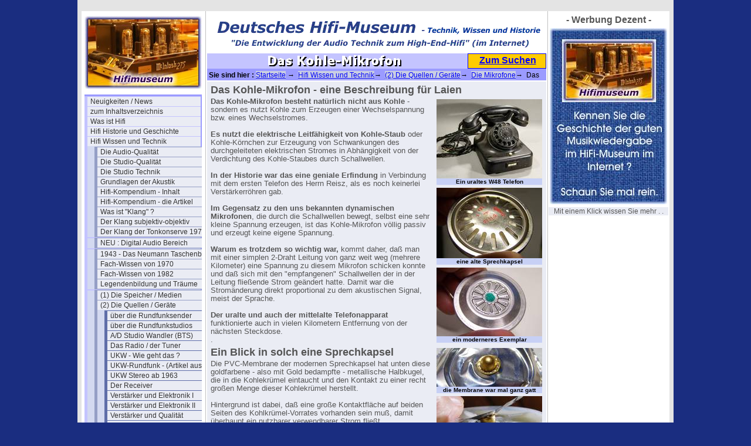

--- FILE ---
content_type: text/html; charset=utf-8
request_url: http://www.hifimuseum.de/das-kohle-mikrofon.html
body_size: 30113
content:
<!DOCTYPE html
     PUBLIC "-//W3C//DTD XHTML 1.0 Transitional//EN"
     "http://www.w3.org/TR/xhtml1/DTD/xhtml1-transitional.dtd">
<html xmlns="http://www.w3.org/1999/xhtml" xml:lang="de">
<head>
	<meta http-equiv="Content-Type" content="text/html; charset=utf-8" />

<!-- 
http://software.rde.de/copyright.html
-->

	<base href="http://www.hifimuseum.de/" />
	<link rel="stylesheet" type="text/css" href="typo3temp/stylesheet_04a17300b9.css" />
	<link rel="stylesheet" type="text/css" href="fileadmin/css/hifi-folgeseite-style.css" />
	<link rel="stylesheet" type="text/css" href="fileadmin/css/hifi-folgeseite-navi-senkrecht.css" />
	<link rel="stylesheet" type="text/css" href="fileadmin/css/hifi-content.css" />
	<link rel="stylesheet" type="text/css" href="fileadmin/css/hifi-sitemap.css" />
	<title>hifimuseum.de - Sie sind im Bereich : Das Kohle-Mikrofon</title>
	<meta name="internal Phone" content=" 9.0" />
	<meta name="robots" content="INDEX,FOLLOW" />
	<script type="text/javascript" src="typo3temp/javascript_93077bb238.js"></script>

<script type="text/javascript">
	/*<![CDATA[*/
<!--
	function openPic(url,winName,winParams)	{	//
		var theWindow = window.open(url,winName,winParams);
		if (theWindow)	{theWindow.focus();}
	}

// -->
	/*]]>*/
</script>

</head>
<body bgcolor="#1A2D80" topmargin="0">


<div id="aussen_rahmen">
	<div id="hauptseite">
		<div id="rahmen1_links">
<noindex>
			<div id="seiten_logo"><img src="fileadmin/logos/hifimuseum-logo3-breit.jpg" alt="" /></div> 
			<div id="navi_spalte"><ul><li><a href="hifimuseum-neues.html" title="Unser Hifi-Blog im Hifi-Museum - Neuigkeiten auf den Seiten im Hifi-Museum - chronologisch sortiert - und archiviert">Neuigkeiten / News</a></li><li><a href="hifi-inhaltsbersicht.html" title="Das Inhaltsverzeichnis mit weiteren Informationen">zum Inhaltsverzeichnis</a></li><li><a href="was-ist-hifi.html" title="Eine Erläuterung, was es mit dem Begriff Hifi so auf sich hat.">Was ist Hifi</a></li><li><a href="hifi-historie.html" title="Die Historie vom ersten Ton bis zum Super-Hifi / High-End Audio">Hifi Historie und Geschichte</a></li><li><a href="hifi-wissen.html" title="Einfache Erklärungen für komplizierte Hifi- Technologien oder Verfahren">Hifi Wissen und Technik</a><ul><li><a href="die-audio-qualitaet.html" title="Die Audio-Qualität">Die Audio-Qualität</a></li><li><a href="studio-qualitaet.html" title="Die Studio-Qualität">Die Studio-Qualität</a></li><li><a href="studio-technik-01.html" title="Die Studio Technik">Die Studio Technik</a></li><li><a href="grundlagender-akustik.html" title="Grundlagen der Akustik">Grundlagen der Akustik</a></li><li><a href="sp-hifi-kompendium-inhalt-1988.html" title="Hifi-Kompendium - Inhalt">Hifi-Kompendium - Inhalt</a></li><li><a href="grundlagen-hifi-technik-00.html" title="Hifi-Kompendium - die Artikel">Hifi-Kompendium - die Artikel</a></li><li><a href="was-ist-klang.html" title="Was ist &quot;Klang&quot; ?">Was ist &quot;Klang&quot; ?</a></li><li><a href="der-klang-subjektiv-objektiv.html" title="Der Klang subjektiv-objektiv">Der Klang subjektiv-objektiv</a></li><li><a href="der-klang-der-tonkonserve-1979.html" title="Der Klang der Tonkonserve 1979">Der Klang der Tonkonserve 1979</a></li><div class="menu_spacer"></div><li><a href="digital-audio-bereich-intro.html" title="NEU : Digital Audio Bereich">NEU : Digital Audio Bereich</a></li><div class="menu_spacer"></div><li><a href="neumann-taschenbuch-einleitung.html" title="1943 - Das Neumann Taschenbuch">1943 - Das Neumann Taschenbuch</a></li><li><a href="hifi-1970-fach-wissen.html" title="Fach-Wissen von 1970">Fach-Wissen von 1970</a></li><li><a href="fach-wissen-von-1982intro.html" title="Fach-Wissen von 1982">Fach-Wissen von 1982</a></li><li><a href="legendenbildung-und-traeume.html" title="Legendenbildung und Träume">Legendenbildung und Träume</a></li><div class="menu_spacer"></div><li><a href="die-speicher.html" title="(1) Die Speicher / Medien">(1) Die Speicher / Medien</a></li><li><a href="die-quellen.html" title="(2) Die Quellen / Geräte">(2) Die Quellen / Geräte</a><ul><li><a href="ueberdie-rundfunksender.html" title="über die Rundfunksender">über die Rundfunksender</a></li><li><a href="ueber-die-rundfunkstudios.html" title="über die Rundfunkstudios">über die Rundfunkstudios</a></li><li><a href="bts-a-d-studio-wandler.html" title="A/D Studio Wandler (BTS)">A/D Studio Wandler (BTS)</a></li><li><a href="das-radio.html" title="Das Radio / der Tuner">Das Radio / der Tuner</a></li><li><a href="4440.html" title="UKW - Wie geht das ?">UKW - Wie geht das ?</a></li><li><a href="4445.html" title="UKW-Rundfunk - (Artikel aus 1950)">UKW-Rundfunk - (Artikel aus 1950)</a></li><li><a href="ukw-stereo-1963.html" title="UKW Stereo ab 1963">UKW Stereo ab 1963</a></li><li><a href="der-receiver.html" title="Der Receiver">Der Receiver</a></li><li><a href="die-verstaerker.html" title="Verstärker und Elektronik I">Verstärker und Elektronik I</a></li><li><a href="verstaerker-und-elektronik-2.html" title="Verstärker und Elektronik II">Verstärker und Elektronik II</a></li><li><a href="verstaerker-und-qualitaet.html" title="Verstärker und Qualität">Verstärker und Qualität</a></li><li><a href="4381.html" title="Verstärker und Wahrheit">Verstärker und Wahrheit</a></li><li><a href="die-lautsprecher.html" title="Lautsprecher - (1) Boxen">Lautsprecher - (1) Boxen</a></li><li><a href="lautsprecher-wissen.html" title="Lautsprecher - (2) Wissen">Lautsprecher - (2) Wissen</a></li><li><a href="lautsprecher-chassis.html" title="Lautsprecher - (3) Chassis">Lautsprecher - (3) Chassis</a></li><li><a href="die-kopfhoerer.html" title="Die Kopfhörer">Die Kopfhörer</a></li><li><a href="das-mikrofon.html" title="Die Mikrofone">Die Mikrofone</a><ul><li><strong>Das Kohle-Mikrofon</strong></li><li><a href="4062.html" title="Das Grenzflächenmikrofon">Das Grenzflächenmikrofon</a></li><li><a href="1951-grundig-mikrofone-gkm7-gdm8.html" title="1951 - Grundigs Mikrofone">1951 - Grundigs Mikrofone</a></li><li><a href="1955-kondensator-mikrofone.html" title="1955 Kondensator-Mikrofone">1955 Kondensator-Mikrofone</a></li><li><a href="mems-mikrofon-2017.html" title="MEMS Mikrofon 2017">MEMS Mikrofon 2017</a></li><li><a href="2022-kondensator-mikrofone.html" title="2022 Kondensator-Mikrofone">2022 Kondensator-Mikrofone</a></li><li><a href="ein-eigener-mikrofonstaender.html" title="Ein eigener Mikrofonständer">Ein eigener Mikrofonständer</a></li><li><a href="mikrofone-im-rundfunk.html" title="Mikrofone im Rundfunk">Mikrofone im Rundfunk</a></li><li><a href="3397.html" title="Mikrofone beim Fernsehen">Mikrofone beim Fernsehen</a></li><li><a href="der-sonosax-sx-m2-preamp.html" title="Der SONOSAX SX-M2 Preamp (1992)">Der SONOSAX SX-M2 Preamp (1992)</a></li><li><a href="ueber-die-tonaufnahmetechnik.html" title="Tonaufnahmetechnik (1) und (2)">Tonaufnahmetechnik (1) und (2)</a></li><li><a href="neumann-mikrofonkabel-1974.html" title="Neumann Mikrofonkabel (1974)">Neumann Mikrofonkabel (1974)</a></li><li><a href="2793.html" title="Neumann Mikrofone">Neumann Mikrofone</a></li><li><a href="mikrofon-wissen-1976.html" title="Mikrofon-Wissen 1976">Mikrofon-Wissen 1976</a></li><li><a href="mikrofon-stative.html" title="Mikrofon-Stative / Zollschrauben">Mikrofon-Stative / Zollschrauben</a></li></ul></li><li><a href="wuttkes-mikrofonseiten.html" title="Jörg Wuttke's Mikrofonseiten">Jörg Wuttke's Mikrofonseiten</a></li><li><a href="sengpiels-mikrofonseiten.html" title="Sengpiel's Mikrofonseiten">Sengpiel's Mikrofonseiten</a></li><div class="menu_spacer"></div><li><a href="abspiel-technik-1969.html" title="Abspiel-Technik 1969 (EMT)">Abspiel-Technik 1969 (EMT)</a></li><li><a href="abspiel-technik-1986.html" title="Abspiel-Technik 1986">Abspiel-Technik 1986</a></li><li><a href="der-plattenspieler.html" title="Der Plattenspieler">Der Plattenspieler</a></li><li><a href="der-tonarm.html" title="Der Tonarm">Der Tonarm</a></li><li><a href="das-tonabnehmer-system.html" title="Das Tonabnehmer-System">Das Tonabnehmer-System</a></li><li><a href="die-abtastnadel.html" title="Die Abtast-&quot;Nadel&quot;">Die Abtast-&quot;Nadel&quot;</a></li><li><a href="der-cd-player.html" title="Der CD- und DVD-Spieler">Der CD- und DVD-Spieler</a></li><div class="menu_spacer"></div><li><a href="das-tonbandgeraet.html" title="Das Tonbandgerät">Das Tonbandgerät</a></li><li><a href="8track-cartridge-player.html" title="Der 8-track Cartridge Player">Der 8-track Cartridge Player</a></li><li><a href="das-kassettengeraet.html" title="Das CC Kassettengerät">Das CC Kassettengerät</a></li><li><a href="tefifon-schallbandspieler.html" title="TEFIFON-Schallbandspieler (1950)">TEFIFON-Schallbandspieler (1950)</a></li><li><a href="der-ball-empfaenger.html" title="Der Ball-Empfänger">Der Ball-Empfänger</a></li><li><a href="das-pickup.html" title="Das Pickup">Das Pickup</a></li><li><a href="die-digitalen-quellen.html" title="Die digitalen Quellen">Die digitalen Quellen</a></li><li><a href="waschen-reinigen-putzen.html" title="Waschen - Reinigen - Putzen">Waschen - Reinigen - Putzen</a></li><li><a href="teil-uebersicht-quellen.html" title="Inhaltsverzeichnis 2 mit weiteren Informationen rf">Teil-Übersicht Quellen &amp; Geräte</a></li></ul></li><li><a href="bauteile-und-komponenten.html" title="(3) Bauteile / Komponenten">(3) Bauteile / Komponenten</a></li><li><a href="4-lexikon-und-wissen.html" title="(4) Die Lexika samt Wissen">(4) Die Lexika samt Wissen</a></li><li><a href="5-die-download-seite.html" title="(5) Die Download-Seite">(5) Die Download-Seite</a></li><div class="menu_spacer"></div><li><a href="artikelubersicht-rundfunktechnik.html" title="14 Artikel zur Rundfunktechnik">14 Artikel zur Rundfunktechnik</a></li><li><a href="stereo-vor-1958.html" title="Stereo vor 1958">Stereo vor 1958</a></li><li><a href="dsr-dab-dabplus.html" title="DSR, DAB und DAB+">DSR, DAB und DAB+</a></li><li><a href="220v-versa-230v.html" title="220V versa 230V">220V versa 230V</a></li><div class="menu_spacer"></div><li><a href="quadrophonie-hauptartikel.html" title="Die Quadrophonie 1969 / 1979">Die Quadrophonie 1969 / 1979</a></li><li><a href="quadrophonie-qs-sq-cd4-doku.html" title="Quadro - QS - SQ - CD-4 Doku">Quadro - QS - SQ - CD-4 Doku</a></li><li><a href="quadrophonie-geraete.html" title="Quadro - Geräte">Quadro - Geräte</a></li><div class="menu_spacer"></div><li><a href="das-karajan-syndrom.html" title="Das Karajan Syndrom">Das Karajan Syndrom</a></li><li><a href="archivierung-von-toenen.html" title="Die Archivierung von Tönen">Die Archivierung von Tönen</a></li><li><a href="vorwort-zum-streamen.html" title="Vorwort zum Streamen">Vorwort zum Streamen</a></li><li><a href="bedienbarkeit-2012.html" title="Bedienbarkeit 2012">Bedienbarkeit 2012</a></li><li><a href="bedienbarkeit-2015.html" title="Bedienbarkeit 2015">Bedienbarkeit 2015</a></li><li><a href="teil-uebersicht-wissen.html" title="Inhaltsverzeichnis 2 mit weiteren Informationen rf">Teil-Übersicht Wissen &amp; Technik</a></li></ul></li><li><a href="hifi-magazine.html" title="Die Hifi-Maganzine deutsch und international ab 1954">Hifi Magazine + Zeitschriften</a></li><li><a href="literatur-buecher-prospekte.html" title="Literatur, Bücher + Prospekte">Literatur, Bücher + Prospekte</a></li><li><a href="hifi-kataloge.html" title="Hifi Kataloge">Hifi Kataloge</a></li><li><a href="hifi-erfahrung.html" title="Die Hifi Erfahrung des Autors Gert Redlich ab 1967">Hifi Erfahrung</a></li><li><a href="musikalische-historie.html" title="Die historische Entwicklung der Musik in Bezug auf die Qualität">Musikalische Historie</a></li><div class="menu_spacer"></div><li><a href="hifi-hersteller-deutschland-1.html" title="Hier steht viel über die deustchen Hersteller, deren Produkte und eine Menge Hintergrundwissen, das so nie gesagt wurde.">Hifi Hersteller (1) Deutschland</a></li><li><a href="hifi-hersteller-deutschland-ii.html" title="Hier geht es um die weniger oder gar unbekannten deutschen Hersteller, deren Produkte und Hintergrundwissen, soweit das noch verfügbar ist.">Hifi Hersteller (2) De (selten)</a></li><li><a href="hifi-hersteller-europa-3.html" title="Hier steht viel über die europäischen Hifi-Hersteller, deren Produkte und eine Menge Hintergrundwissen, teil in der Landesprache, und soweit wir das übersetzen konnten.">Hifi Hersteller (3) Europa</a></li><li><a href="hifi-hersteller-international-4.html" title="Hier steht viel über die amerikanischen und NICHT asiatischen Hifi-Hersteller, deren Produkte und eine Menge Hintergrundwissen">Hifi Hersteller (4) International</a></li><li><a href="hifi-hersteller-intl-selten.html" title="Hier finden Sie die seltenen und weniger bekannten amerikanischen und NICHT asiatischen Hifi-Hersteller, deren Produkte kaum noch jemand kennt und über deren Werbung und Anzeigen.">Hifi Hersteller (5) Internat.(selten)</a></li><li><a href="hifi-hersteller-fernost.html" title="Hier steht viel über die asiatischen, vor allem über die japanischen Hifi-Hersteller, deren Produkte und eine Menge Hintergrundwissen">Hifi Hersteller (6) Fernost</a></li><li><a href="hifi-hersteller-fernost-selten.html" title="Hier steht viel über die seltenen und nahezu unbekannten asiatischen vor allem japanischen Hifi-Hersteller, deren Produkte und Anzeigen">Hifi Hersteller (7) Fernost (selten)</a></li><li><a href="hifi-hersteller-lautsprecher.html" title="Lautsprecherhersteller sind bei uns eine besondere &quot;Klientel&quot;, darum haben die eine extra Rubrik. Hier finden Sie fast alle Hersteller, die mit Lautsprechern angefangen hatten, auch wenn sie später auch mal Hifi-Geräte angeboten hatten.">Hifi Hersteller (8) Lautsprecher</a></li><li><a href="hersteller-lautsprecher-selten.html" title="Hifi Hersteller (9) Lautspr. selten">Hifi Hersteller (9) Lautspr. selten</a></li><li><a href="hifi-hersteller-studiotechnik.html" title="Profitechnik und Studio-Ausrüster sind bei uns etwas ganz Besonderes, darum haben die auch eine extra Rubrik.">Hifi Hersteller (10) Studiotechnik</a></li><li><a href="3139.html" title="Hifi Hersteller (11) geparkt ">Hifi Hersteller (11) geparkt </a></li><li><a href="hifiprodukt-datenbank.html" title="Diese Datenbak ist erst mal in Vorbereitung und hier stehen die Konzepte.">Hifi Produkt-Datenbank</a></li><li><a href="die-download-tabelle-01.html?&amp;no_cache=1" title="Die Download-Tabelle + die Links">Die Download-Tabelle + die Links</a></li><div class="menu_spacer"></div><li><a href="hifi-ausstellungen.html" title="Hifi Ausstellungen">Hifi Ausstellungen</a></li><li><a href="hifi-veranstaltungen.html" title="Hifi Veranstaltungen">Hifi Veranstaltungen</a></li><li><a href="hifi-schallplatten.html" title="Hifi Schallplatten / CDs">Hifi Schallplatten / CDs</a></li><li><a href="test-schallplatten.html" title="Test- und Meß-Schallplatten">Test- und Meß-Schallplatten</a></li><li><a href="hifi-psyche.html" title="Hifi Psyche">Hifi Psyche</a></li><li><a href="verklaerte-wahrheit.html" title="Verklärte Wahrheit">Verklärte Wahrheit</a></li><li><a href="wahrheit-oder-legende.html" title="Wahrheit oder Legende">Wahrheit oder Legende</a></li><li><a href="hintergruende-analysen.html" title="Hintergründe &amp; Analysen">Hintergründe &amp; Analysen</a></li><div class="menu_spacer"></div><li><a href="kontakt-und-kommentar.html" title="Kontakt und Kommentar">Kontakt und Kommentar</a></li><li><a href="museums-werkstatt.html" title="Zur Museums-Werkstatt">Zur Museums-Werkstatt</a></li><li><a href="andere-museen-einblicke.html" title="andere Museen - Einblicke">andere Museen - Einblicke</a></li><li><a href="ebay-erlebnisse.html" title="Ebay Erlebnisse">Ebay Erlebnisse</a></li><div class="menu_spacer"></div><li><a href="hifi-impressum.html" title="Impressum">Impressum</a></li><li><a href="hifi-museum-international-page.html" title="International Page">International Page</a></li><li><a href="die-schnelle-suchseite.html" title="Die schnelle Suchseite">Die schnelle Suchseite</a></li><li><a href="werbung-dezent.html" title="&quot;Werbung Dezent&quot;">&quot;Werbung Dezent&quot;</a></li></ul></div>

			<div id="hinweis_text1"><a href="http://www.startpage.com"> Es geht: anonym suchen <br /> mit "startpage" </a></div>
			<div id="hinweis_text2"><a href="http://www.hifimuseum.de/ebay-2021-june.html"></div>
			<div id="hinweis_text3"><a href="http://www.werweis.de/ixquick-anstelle-google.html">Warum anonym surfen ?</a></div>
</noindex>
		</div>
		<div id="rahmen2_mitte">
			<div id="header_schriftzug_bild"><img src="fileadmin/logos/Hifimuseum-schriftzug-2021-570x60-01.gif" alt="" /></div>
<noindex>
			<div id="seiten_titel"><img src="typo3temp/GB/8284519b8a.gif" width="420" height="22" border="0" alt="" title="" /></div>
			<div id="such_feld"><a href="http://www.hifimuseum.de/?id=184">Zum Suchen</a></div>
			<div id="klick_pfad"><b>&nbsp;Sie sind hier : </b><a href="/">Startseite</a> &#8594; &nbsp;<a href="hifi-wissen.html">Hifi Wissen und Technik</a>&#8594; &nbsp;<a href="die-quellen.html">(2) Die Quellen / Geräte</a>&#8594; &nbsp;<a href="das-mikrofon.html">Die Mikrofone</a>&#8594; &nbsp;Das Kohle-Mikrofon</div>
</noindex>
			<div id="content">
				<a id="c39368"></a><div class="csc-header csc-header-n1"><h1 class="csc-firstHeader">Das Kohle-Mikrofon - eine Beschreibung für Laien</h1></div><div class="csc-textpic csc-textpic-intext-right"><div class="csc-textpic-imagewrap" style="width:180px;"><div class="csc-textpic-imagerow" style="width:180px;"><dl class="csc-textpic-image csc-textpic-firstcol csc-textpic-lastcol" style="width:180px;"><dt><a href="index.php?eID=tx_cms_showpic&amp;file=uploads%2Fpics%2FAltes-Post-Telefon_01.JPG&amp;width=1280m&amp;height=1024m&amp;bodyTag=%3Cbody%20style%3D%22margin%3A0%3B%20background%3A%23fff%3B%22%3E&amp;wrap=%3Ca%20href%3D%22javascript%3Aclose%28%29%3B%22%3E%20%7C%20%3C%2Fa%3E&amp;md5=f16e8aa7c5820ed2dac76ed4c8dcc8db" onclick="openPic('http://www.hifimuseum.de/index.php?eID=tx_cms_showpic&amp;file=uploads%2Fpics%2FAltes-Post-Telefon_01.JPG&amp;width=1280m&amp;height=1024m&amp;bodyTag=%3Cbody%20style%3D%22margin%3A0%3B%20background%3A%23fff%3B%22%3E&amp;wrap=%3Ca%20href%3D%22javascript%3Aclose%28%29%3B%22%3E%20%7C%20%3C%2Fa%3E&amp;md5=f16e8aa7c5820ed2dac76ed4c8dcc8db','thePicture','width=500,height=375,status=0,menubar=0'); return false;" target="thePicture"><img src="typo3temp/pics/003bf4369e.jpg" width="180" height="135" border="0" alt="" /></a></dt><dd class="csc-textpic-caption">Ein uraltes W48 Telefon<br /></dd></dl></div><div class="csc-textpic-imagerow" style="width:180px;"><dl class="csc-textpic-image csc-textpic-firstcol csc-textpic-lastcol" style="width:180px;"><dt><a href="index.php?eID=tx_cms_showpic&amp;file=uploads%2Fpics%2FTelefontechnik-Sprechkapsel-5459.JPG&amp;width=1280m&amp;height=1024m&amp;bodyTag=%3Cbody%20style%3D%22margin%3A0%3B%20background%3A%23fff%3B%22%3E&amp;wrap=%3Ca%20href%3D%22javascript%3Aclose%28%29%3B%22%3E%20%7C%20%3C%2Fa%3E&amp;md5=93bfca329dc0d1232a7ce80d3b6a8539" onclick="openPic('http://www.hifimuseum.de/index.php?eID=tx_cms_showpic&amp;file=uploads%2Fpics%2FTelefontechnik-Sprechkapsel-5459.JPG&amp;width=1280m&amp;height=1024m&amp;bodyTag=%3Cbody%20style%3D%22margin%3A0%3B%20background%3A%23fff%3B%22%3E&amp;wrap=%3Ca%20href%3D%22javascript%3Aclose%28%29%3B%22%3E%20%7C%20%3C%2Fa%3E&amp;md5=93bfca329dc0d1232a7ce80d3b6a8539','thePicture','width=800,height=533,status=0,menubar=0'); return false;" target="thePicture"><img src="typo3temp/pics/5174c174f2.jpg" width="180" height="120" border="0" alt="" /></a></dt><dd class="csc-textpic-caption">eine alte Sprechkapsel<br /></dd></dl></div><div class="csc-textpic-imagerow csc-textpic-imagerow-last" style="width:180px;"><dl class="csc-textpic-image csc-textpic-firstcol csc-textpic-lastcol" style="width:180px;"><dt><a href="index.php?eID=tx_cms_showpic&amp;file=uploads%2Fpics%2FTelefontechnik-Sprechkapsel-5421.JPG&amp;width=1280m&amp;height=1024m&amp;bodyTag=%3Cbody%20style%3D%22margin%3A0%3B%20background%3A%23fff%3B%22%3E&amp;wrap=%3Ca%20href%3D%22javascript%3Aclose%28%29%3B%22%3E%20%7C%20%3C%2Fa%3E&amp;md5=d9f445ad6579bde2c69d162706b43ac3" onclick="openPic('http://www.hifimuseum.de/index.php?eID=tx_cms_showpic&amp;file=uploads%2Fpics%2FTelefontechnik-Sprechkapsel-5421.JPG&amp;width=1280m&amp;height=1024m&amp;bodyTag=%3Cbody%20style%3D%22margin%3A0%3B%20background%3A%23fff%3B%22%3E&amp;wrap=%3Ca%20href%3D%22javascript%3Aclose%28%29%3B%22%3E%20%7C%20%3C%2Fa%3E&amp;md5=d9f445ad6579bde2c69d162706b43ac3','thePicture','width=640,height=413,status=0,menubar=0'); return false;" target="thePicture"><img src="typo3temp/pics/5d1f8a494c.jpg" width="180" height="117" border="0" alt="" /></a></dt><dd class="csc-textpic-caption">ein moderneres Exemplar</dd></dl></div></div><div class="csc-textpic-text"><p class="bodytext"><b>Das Kohle-Mikrofon besteht natürlich nicht aus Kohle</b> - sondern es nutzt Kohle zum Erzeugen einer Wechselspannung bzw. eines Wechselstromes.<br /><br /><b> Es nutzt die elektrische Leitfähigkeit von Kohle-Staub</b> oder Kohle-Körnchen zur Erzeugung von Schwankungen des durchgeleiteten elektrischen Stromes in Abhängigkeit von der Verdichtung des Kohle-Staubes durch Schallwellen.<br /><br /><b>In der Historie war das eine geniale Erfindung</b> in Verbindung mit dem ersten Telefon des Herrn Reisz, als es noch keinerlei Verstärkerröhren gab.<br /><br /><b>Im Gegensatz zu den uns bekannten dynamischen Mikrofonen</b>, die durch die Schallwellen bewegt, selbst eine sehr kleine Spannung erzeugen, ist das Kohle-Mikrofon völlig passiv und erzeugt keine eigene Spannung.<br /><br /><b>Warum es trotzdem so wichtig war,</b> kommt daher, daß man mit einer simplen 2-Draht Leitung von ganz weit weg (mehrere Kilometer) eine Spannung zu diesem Mikrofon schicken konnte und daß sich mit den &quot;empfangenen&quot; Schallwellen der in der Leitung fließende Strom geändert hatte. Damit war die Stromänderung direkt proportional zu dem akustischen Signal, meist der Sprache.<br /><br /><b>Der uralte und auch der mittelalte Telefonapparat</b> funktionierte auch in vielen Kilometern Entfernung von der nächsten Steckdose.<br />.</p></div></div><a id="c39369"></a><div class="csc-textpic csc-textpic-intext-right-nowrap"><div class="csc-textpic-imagewrap" style="width:180px;"><div class="csc-textpic-imagerow" style="width:180px;"><dl class="csc-textpic-image csc-textpic-firstcol csc-textpic-lastcol" style="width:180px;"><dt><a href="index.php?eID=tx_cms_showpic&amp;file=uploads%2Fpics%2FKohlemikrofon-Sprechkapsel-0601.JPG&amp;width=1280m&amp;height=1024m&amp;bodyTag=%3Cbody%20style%3D%22margin%3A0%3B%20background%3A%23fff%3B%22%3E&amp;wrap=%3Ca%20href%3D%22javascript%3Aclose%28%29%3B%22%3E%20%7C%20%3C%2Fa%3E&amp;md5=605590dec549a2ecb7287a24f15221bb" onclick="openPic('http://www.hifimuseum.de/index.php?eID=tx_cms_showpic&amp;file=uploads%2Fpics%2FKohlemikrofon-Sprechkapsel-0601.JPG&amp;width=1280m&amp;height=1024m&amp;bodyTag=%3Cbody%20style%3D%22margin%3A0%3B%20background%3A%23fff%3B%22%3E&amp;wrap=%3Ca%20href%3D%22javascript%3Aclose%28%29%3B%22%3E%20%7C%20%3C%2Fa%3E&amp;md5=605590dec549a2ecb7287a24f15221bb','thePicture','width=1024,height=374,status=0,menubar=0'); return false;" target="thePicture"><img src="typo3temp/pics/bfe7b97659.jpg" width="180" height="66" border="0" alt="" /></a></dt><dd class="csc-textpic-caption">die Membrane war mal ganz gatt<br /></dd></dl></div><div class="csc-textpic-imagerow" style="width:180px;"><dl class="csc-textpic-image csc-textpic-firstcol csc-textpic-lastcol" style="width:180px;"><dt><a href="index.php?eID=tx_cms_showpic&amp;file=uploads%2Fpics%2FKohlemikrofon-Sprechkapsel-0602.JPG&amp;width=1280m&amp;height=1024m&amp;bodyTag=%3Cbody%20style%3D%22margin%3A0%3B%20background%3A%23fff%3B%22%3E&amp;wrap=%3Ca%20href%3D%22javascript%3Aclose%28%29%3B%22%3E%20%7C%20%3C%2Fa%3E&amp;md5=e84152067f648f8bcef2cb299652c888" onclick="openPic('http://www.hifimuseum.de/index.php?eID=tx_cms_showpic&amp;file=uploads%2Fpics%2FKohlemikrofon-Sprechkapsel-0602.JPG&amp;width=1280m&amp;height=1024m&amp;bodyTag=%3Cbody%20style%3D%22margin%3A0%3B%20background%3A%23fff%3B%22%3E&amp;wrap=%3Ca%20href%3D%22javascript%3Aclose%28%29%3B%22%3E%20%7C%20%3C%2Fa%3E&amp;md5=e84152067f648f8bcef2cb299652c888','thePicture','width=1024,height=622,status=0,menubar=0'); return false;" target="thePicture"><img src="typo3temp/pics/4b5eba341f.jpg" width="180" height="110" border="0" alt="" /></a></dt><dd class="csc-textpic-caption">die Kuppe taucht in die Kohle ein<br /></dd></dl></div><div class="csc-textpic-imagerow csc-textpic-imagerow-last" style="width:180px;"><dl class="csc-textpic-image csc-textpic-firstcol csc-textpic-lastcol" style="width:180px;"><dt><a href="index.php?eID=tx_cms_showpic&amp;file=uploads%2Fpics%2FKohlemikrofon-Sprechkapsel-0600.JPG&amp;width=1280m&amp;height=1024m&amp;bodyTag=%3Cbody%20style%3D%22margin%3A0%3B%20background%3A%23fff%3B%22%3E&amp;wrap=%3Ca%20href%3D%22javascript%3Aclose%28%29%3B%22%3E%20%7C%20%3C%2Fa%3E&amp;md5=1e78fe0a8d923b6f644a47aebbc28b2b" onclick="openPic('http://www.hifimuseum.de/index.php?eID=tx_cms_showpic&amp;file=uploads%2Fpics%2FKohlemikrofon-Sprechkapsel-0600.JPG&amp;width=1280m&amp;height=1024m&amp;bodyTag=%3Cbody%20style%3D%22margin%3A0%3B%20background%3A%23fff%3B%22%3E&amp;wrap=%3Ca%20href%3D%22javascript%3Aclose%28%29%3B%22%3E%20%7C%20%3C%2Fa%3E&amp;md5=1e78fe0a8d923b6f644a47aebbc28b2b','thePicture','width=1024,height=613,status=0,menubar=0'); return false;" target="thePicture"><img src="typo3temp/pics/31fdfa0be2.jpg" width="180" height="108" border="0" alt="" /></a></dt><dd class="csc-textpic-caption">hier der offene Kohlebehälter</dd></dl></div></div><div style="margin-right:190px;"><div class="csc-textpic-text"><div class="csc-textpicHeader csc-textpicHeader-25"><h1>Ein Blick in solch eine Sprechkapsel</h1></div><p class="bodytext">Die PVC-Membrane der modernen Sprechkapsel hat unten diese goldfarbene - also mit Gold bedampfte - metallische Halbkugel, die in die Kohlekrümel eintaucht und den Kontakt zu einer recht großen Menge dieser Kohlekrümel herstellt.<br /><br />Hintergrund ist dabei, daß eine große Kontaktfläche auf beiden Seiten des Kohlkrümel-Vorrates vorhanden sein muß, damit überhaupt ein nutzbarer verwendbarer Strom fließt.<br /><br /> Eine der Kontaktflächen, bei uns diese goldene Halbkugel, taucht in diese Krümel ein und wird von den (auf die angeklebte Membrane auftreffenden) Schallwellen mehr oder weniger fest ein- bzw. angedrückt.<br /><br /> Damit wird die Menge der Kohlekrümel mehr oder weniger stark zusammengeschoben oder gepresst bzw. verdichtet und der ohmsche Widerstand verändert sich.<br />.<br /><br /></p></div></div></div><div class="csc-textpic-clear"><!-- --></div><a id="c39370"></a><div class="csc-textpic csc-textpic-intext-right-nowrap"><div class="csc-textpic-imagewrap"><dl class="csc-textpic-image csc-textpic-firstcol csc-textpic-lastcol" style="width:300px;"><dt><a href="index.php?eID=tx_cms_showpic&amp;file=uploads%2Fpics%2FKohlemikrofon-Sprechkapsel-0599.JPG&amp;width=1280m&amp;height=1024m&amp;bodyTag=%3Cbody%20style%3D%22margin%3A0%3B%20background%3A%23fff%3B%22%3E&amp;wrap=%3Ca%20href%3D%22javascript%3Aclose%28%29%3B%22%3E%20%7C%20%3C%2Fa%3E&amp;md5=6f7ea3a35662660ee568de5ccf2da9bd" onclick="openPic('http://www.hifimuseum.de/index.php?eID=tx_cms_showpic&amp;file=uploads%2Fpics%2FKohlemikrofon-Sprechkapsel-0599.JPG&amp;width=1280m&amp;height=1024m&amp;bodyTag=%3Cbody%20style%3D%22margin%3A0%3B%20background%3A%23fff%3B%22%3E&amp;wrap=%3Ca%20href%3D%22javascript%3Aclose%28%29%3B%22%3E%20%7C%20%3C%2Fa%3E&amp;md5=6f7ea3a35662660ee568de5ccf2da9bd','thePicture','width=1024,height=835,status=0,menubar=0'); return false;" target="thePicture"><img src="typo3temp/pics/6532a777b8.jpg" width="300" height="245" border="0" alt="" /></a></dt><dd class="csc-textpic-caption">Bitte auf das Bild kicken, das Bild wird ganz groß</dd></dl></div><div style="margin-right:310px;"><div class="csc-textpic-text"><div class="csc-textpicHeader csc-textpicHeader-25"><h1>Hier nochmal ein Blick auf die Kohlekrümel</h1></div><p class="bodytext">Hebt man von solch einer Sprechkapsel der Bundespost die Membrane etwas zu viel an, reißt sie recht schnell ab und diese Kohlekrümel schießen sofort raus.<br /><br />Natürlich muß bei der Produktion beachtet werden, daß die Luft unter der Membrane sowie der Kohlbehälter trocken ist und auch trocken bleibt. Sonst würden die Kohlekrümel feucht und aneinander kleben und verkrusten und das Prinzip funktioniert dann nicht mehr. Das Mikrofon würde dann natürlich keine Stromänderungen mehr produzieren ... und ist (wäre) damit kaputt.<br />.</p></div></div></div><div class="csc-textpic-clear"><!-- --></div>
			</div>
		</div>

		<div id="rahmen3_rechts">- Werbung Dezent -
			<div class="anzeige1"></div>
			<div class="anzeige2"><a href="http://www.hifimuseum.de" target="bannerLinkto"><img src="typo3/banner-vorlagen/banner-003-hifi-museum.jpg" border=0></a></div>
			<div id="anzeige_footer">Mit einem Klick wissen Sie mehr . .</div>
		</div>

		<div id="rahmen4_unten">
<noindex>
			<div id="fusstext"><a href="/">Zurück zur Startseite</a> © 2007/2026 - Deutsches Hifi-Museum - Copyright by Dipl.-Ing. Gert Redlich Filzbaden - <a href="http://www.fernsehmuseum.info/dsgvo.html">DSGVO</a> - <a href="http://www.fernsehmuseum.info/die-privatsphaere.html">Privatsphäre</a> - <a href="http://www.hifimuseum.de/hifi-impressum.html">Zum Telefon der Redaktion</a> - <a href="http://flohmarkt.ipw.net">Zum Flohmarkt</a> <br />Bitte einfach nur lächeln: Diese Seiten sind garantiert RDE / IPW zertifiziert und für Leser von 5 bis 108 Jahren freigegeben - Tag und Nacht und kostenlos natürlich.<br /><br />Privatsphäre : Auf unseren Seiten werden keine Informationen an google, twitter, facebook oder andere US-Konzerne weitergegeben.</div>
			<div id="seitenanfang"><a href="das-kohle-mikrofon.html#">zum Anfang dieser Seite</a></div>
</noindex>
		</div>
	</div>
</div>

</body>
</html>

--- FILE ---
content_type: text/css
request_url: http://www.hifimuseum.de/fileadmin/css/hifi-sitemap.css
body_size: 1999
content:
/* sitemap css fuer blaue dlt und rde seiten - 2010-02-24-gr */
.csc-sitemap				{background:#9B9BFF; text-align:left; width:550px; padding: 4px 1px 3px 0px; margin:0px 2px 0 0px; font-size: 12px; line-height:16px; font-family:Arial,Verdana; font-weight:normal; list-style-type:none; overflow:hidden;}
.csc-sitemap ul 			{background:#a9B9BFF; display:block; padding:0;}
.csc-sitemap ul li			{border-color:#C4C4FF; background:#EAECF4; display:block; text-decoration:none; width:550px; text-indent:5px; margin:-1px 0 0 0px; border-width: 1px 0px 1px 5px; border-style:solid; padding:0;}
.csc-sitemap ul li a 			{display:block; text-decoration:none; padding:0; width:500px; height:16px; color:#333333;}
/* .csc-sitemap ul li a:visited  		{background:#EAECF4; display:block; text-decoration:none; padding:0; width:500px; color:brown; font-weight:normal;}*/
.csc-sitemap ul li a:hover    		{background:#C4C4FF; display:block; text-decoration:underline; text-indent:6px; height:16px; color:blue; font-weight:bold; margin:0; padding:0;}
.csc-sitemap ul li ul 			{background:#D3D9F0; line-height:16px; display:block; margin:0 0 0 0; padding:5px 0 4px 0; list-style-type:none;}
.csc-sitemap ul li ul li 		{border-color:#959FC6; border-width: 1px 0px 1px 5px; border-style:solid; margin: -1px 0 0 18px ; padding:0 0 0 0;} 
.csc-sitemap ul li ul li a:link		{font-weight:normal; color:#333333; text-indent:5px; padding:0 0 0 0;}
.csc-sitemap ul li ul li a:hover			{background:#C4C4FF; text-decoration:underline; text-indent:6px; color:blue; font-weight:bold; }

.csc-sitemap ul li ul li ul 			{text-decoration:none; display:block; margin:0 0 0 0; list-style-type:none;}

.csc-sitemap ul li ul li ul li 				{border-color:#5F6EA9;} /* ab Ebene 3  */ 
.csc-sitemap ul li ul li ul li ul li 			{border-color:#293D8C;} /* ab Ebene 4  */ 
.csc-sitemap ul li ul li ul li ul li ul li 		{border-color:#233477;} /* ab Ebene 5  */ 
.csc-sitemap ul li ul li ul li ul li ul li ul li	{border-color:#1F2E69;} /* ab Ebene 6  */ 
